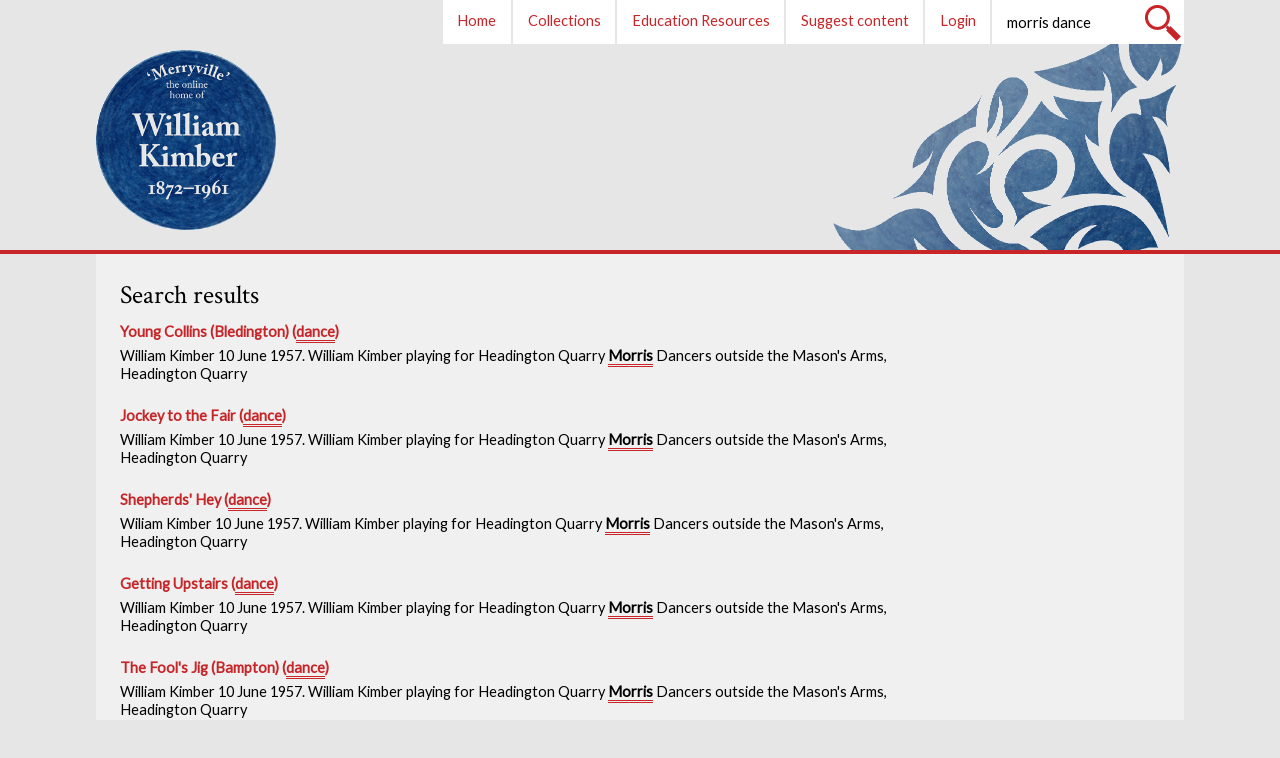

--- FILE ---
content_type: text/html; charset=utf-8
request_url: http://merryville.uk/search-results?q=morris%20dance
body_size: 6505
content:
<!DOCTYPE html>
<html xmlns="http://www.w3.org.1999/xhtml" xml:lang="en-gb">
    <head>
		<link href='http://fonts.googleapis.com/css?family=Crimson+Text' rel='stylesheet' type='text/css' />
		<link href='http://fonts.googleapis.com/css?family=Lato:400,400italic' rel='stylesheet' type='text/css' />
		<link rel="stylesheet" href="http://merryville.uk/templates/backtothequarrybespoketemplate/css/quarry.css" type="text/css" />
        <script type="text/javascript">var JURIbase = "http://merryville.uk/";</script>
        <script type="text/javascript" src="http://merryville.uk/templates/backtothequarrybespoketemplate/js/jquery.js"></script>
        <script type="text/javascript" src="http://merryville.uk/templates/backtothequarrybespoketemplate/js/jquery-ui.js"></script>
        <script type="text/javascript" src="http://merryville.uk/templates/backtothequarrybespoketemplate/js/audiovideo-ui.js"></script>
        <script type="text/javascript" src="http://merryville.uk/templates/backtothequarrybespoketemplate/js/jquery.columnizer.js"></script>
        <script type="text/javascript" src="http://merryville.uk/templates/backtothequarrybespoketemplate/js/Modernizr.js"></script>
        <script type="text/javascript" src="http://merryville.uk/templates/backtothequarrybespoketemplate/js/quarry.js"></script>

          <base href="http://merryville.uk/search-results" />
  <meta http-equiv="content-type" content="text/html; charset=utf-8" />
  <meta name="keywords" content="morris, dance, morris dance" />
  <meta name="robots" content="noindex, nofollow" />
  <meta name="description" content="Assuming morris is required, and dance is required, the following results were found." />
  <meta name="generator" content="Joomla! - Open Source Content Management" />
  <title>Search results</title>
  <link href="/search-results?q=morris%20dance&amp;format=feed&amp;type=rss" rel="alternate" type="application/rss+xml" title="RSS 2.0" />
  <link href="/search-results?q=morris%20dance&amp;format=feed&amp;type=atom" rel="alternate" type="application/atom+xml" title="Atom 1.0" />
  <link rel="stylesheet" href="/media/com_finder/css/finder.css" type="text/css" />
  <script src="/media/system/js/mootools-core.js" type="text/javascript"></script>
  <script src="/media/system/js/core.js" type="text/javascript"></script>
  <script src="/media/system/js/highlighter.js" type="text/javascript"></script>
  <script src="/media/com_finder/js/autocompleter.js" type="text/javascript"></script>
  <script type="text/javascript">

			window.addEvent('domready', function () {
				var start = document.id('highlighter-start');
				var end = document.id('highlighter-end');
				if (!start || !end || !Joomla.Highlighter) {
					return true;
				}
				highlighter = new Joomla.Highlighter({
					startElement: start,
					endElement: end,
					className: 'highlight',
					onlyWords: false,
					tag: 'span'
				}).highlight(["morris","dance","morris dance"]);
				start.dispose();
				end.dispose();
			});
		function keepAlive() {	var myAjax = new Request({method: "get", url: "index.php"}).send();} window.addEvent("domready", function(){ keepAlive.periodical(840000); });
  </script>
  <meta property="og:title" content="Search results" />

        

<div class="custom"  >
	</div>

    </head>
    <body>
        <h1><a href="/"><span>Back to the Quarry</span><img src="/images/logos/plaque-blue-4.png" alt="Back to the Quarry badge logo" /></a></h1>
        <div class="scrollDelay delay1">
            <img class="banner" src="/images/logos/header-image_large_transparency.png" alt="Back to the Quarry banner" />            
        </div>
        <div class="Menu">
            
<ul class="menu">
<li class="item-435"><a href="/" >Home</a></li><li class="item-492 deeper parent"><a href="/collections" >Collections</a><ul><li class="item-495"><a href="/collections/chaundy" >The Chaundy Collection</a></li><li class="item-539"><a href="/collections/full-english-records" >Full English records</a></li><li class="item-556"><a href="/collections/the-loveless-recordings" >The Loveless recordings</a></li></ul></li><li class="item-545"><a href="/education-resources" >Education Resources</a></li><li class="item-606"><a href="/suggest-content" >Suggest content</a></li></ul>

            <ul class="Login FakeMenu">
                <li><a href="#">Login</a>
                    <ul class="LoginPanel"><li>
<form action="/search-results" method="post" id="login-form" >
    <p>
        <input id="modlgn-username" type="text" name="username" class="inputbox" placeholder="User Name" /><!--
        --><input id="modlgn-passwd" type="password" name="password" class="inputbox" placeholder="Password"  /><!--
        --><input type="submit" name="Submit" class="button" value="Log in" />
    </p>
        <p id="form-login-remember">
        <label for="modlgn-remember">Remember Me</label>
        <input id="modlgn-remember" type="checkbox" name="remember" class="inputbox" value="yes"/>
	    <a href="/registration">Click here to register</a>
    </p>
        <input type="hidden" name="option" value="com_users" />
    <input type="hidden" name="task" value="user.login" />
    <input type="hidden" name="return" value="aW5kZXgucGhwP0l0ZW1pZD01MDY=" />
    <input type="hidden" name="cae33ce47ae0a4bdc1dc2c6669486d56" value="1" /></form>
</li></ul>
                </li>
            </ul><div class="Search FakeMenu">
                
<script type="text/javascript">
//<![CDATA[
    window.addEvent('domready', function() {
    /*    var value;

        // Set the input value if not already set.
        if (!document.id('mod-finder-searchword').getProperty('value')) {
            document.id('mod-finder-searchword').setProperty('value', 'Search...');
        }

        // Get the current value.
        value = document.id('mod-finder-searchword').getProperty('value');

        // If the current value equals the default value, clear it.
        document.id('mod-finder-searchword').addEvent('focus', function() {
            if (this.getProperty('value') == 'Search...') {
                this.setProperty('value', '');
            }
        });

        // If the current value is empty, set the previous value.
        document.id('mod-finder-searchword').addEvent('blur', function() {
            if (!this.getProperty('value')) {
                this.setProperty('value', value);
            }
        }); */

        document.id('mod-finder-searchform').addEvent('submit', function(e){
            e = new Event(e);
            e.stop();

            // Disable select boxes with no value selected.
            if (document.id('mod-finder-advanced') != null) {
                document.id('mod-finder-advanced').getElements('select').each(function(s){
                    if (!s.getProperty('value')) {
                        s.setProperty('disabled', 'disabled');
                    }
                });
            }

            document.id('mod-finder-searchform').submit();
        });

        /*
         * This segment of code sets up the autocompleter.
         */
                                var url = '/search-results?task=suggestions.display&format=json&tmpl=component';
            var ModCompleter = new Autocompleter.Request.JSON(document.id('mod-finder-searchword'), url, {'postVar': 'q'});
            });
//]]>
</script>
<form id="mod-finder-searchform" action="/search-results?q=morris%20dance" method="get">
    <div class="finder">
        <input type="text" name="q" id="mod-finder-searchword" class="inputbox" placeholder="Search..." size="25" value="morris dance" />        <input type="submit" value="" class="finder-submit" />
                    </div>
</form>

            </div>
        </div>
        <div class="MainWrapper">
        	<div class="Main">
            	<div class="SideBar">
                	
            	</div>
            	
<div class="finder">
<h2>
			Search results	</h2>

	<div id="search-results">
			<br id="highlighter-start" />
	<dl class="search-results">
		<dt class="result-title">
	<a href="/young-collins-bledington-dance">Young Collins (Bledington) (dance)</a>
</dt>
<dd class="result-text">
	William Kimber
10 June 1957. William Kimber playing for Headington Quarry Morris Dancers outside the Mason's Arms, Headington Quarry</dd>
<dt class="result-title">
	<a href="/jockey-to-the-fair-dance">Jockey to the Fair (dance)</a>
</dt>
<dd class="result-text">
	William Kimber
10 June 1957. William Kimber playing for Headington Quarry Morris Dancers outside the Mason's Arms, Headington Quarry</dd>
<dt class="result-title">
	<a href="/shepherds-hey-dance">Shepherds' Hey (dance)</a>
</dt>
<dd class="result-text">
	Wiliam Kimber
10 June 1957. William Kimber playing for Headington Quarry Morris Dancers outside the Mason's Arms, Headington Quarry</dd>
<dt class="result-title">
	<a href="/getting-upstairs-dance">Getting Upstairs (dance)</a>
</dt>
<dd class="result-text">
	William Kimber
10 June 1957. William Kimber playing for Headington Quarry Morris Dancers outside the Mason's Arms, Headington Quarry</dd>
<dt class="result-title">
	<a href="/the-fool-s-jig-bampton-dance">The Fool's Jig (Bampton) (dance)</a>
</dt>
<dd class="result-text">
	William Kimber
10 June 1957. William Kimber playing for Headington Quarry Morris Dancers outside the Mason's Arms, Headington Quarry</dd>
<dt class="result-title">
	<a href="/brighton-camp-eynsham">Brighton Camp (Eynsham) (dance)</a>
</dt>
<dd class="result-text">
	William Kimber
10 June 1957. William Kimber playing for Headington Quarry Morris Dancers outside the Mason's Arms, Headington Quarry</dd>
<dt class="result-title">
	<a href="/extract-by-maud-karpeles-from-letter">Bonny Green Garters (notation)</a>
</dt>
<dd class="result-text">
	Bonny Green Garters (Morris Dance) - 2</dd>
<dt class="result-title">
	<a href="/extract-by-maud-karpeles-from-letter">Letter from Maud Karpeles to Tony Wales</a>
</dt>
<dd class="result-text">
	Letter from [Maud Karpeles] to Tony Wales (1 Nov 1974) re Wales' retirement from EFDSS, his continued editorship of 'English Dance and Song' and the submission by Karpeles of a letter to the editor to be published in 'English Dance and Song'. Includes...</dd>
<dt class="result-title">
	<a href="/extract-by-maud-karpeles-from-letter">The 29th of May </a>
</dt>
<dd class="result-text">
	The 29th May [The twenty-ninth of May] / Bonny Green Garters Morris Dance</dd>
<dt class="result-title">
	<a href="/laudnum-bunches">Laudnum Bunches (dance)</a>
</dt>
<dd class="result-text">
	William Kimber
10 June 1957. William Kimber playing for Headington Quarry Morris Dancers outside the Mason's Arms, Headington Quarry</dd>
<dt class="result-title">
	<a href="/bonny-green-garters-dance">Bonny Green Garters (dance)</a>
</dt>
<dd class="result-text">
	William Kimber
10 June 1957. William Kimber playing for Headington Quarry Morris Dancers outside the Mason's Arms, Headington Quarry</dd>
<dt class="result-title">
	<a href="/extract-by-maud-karpeles-from-letter">Getting Up Stairs</a>
</dt>
<dd class="result-text">
	Getting Up Stairs (Morris Dance)</dd>
<dt class="result-title">
	<a href="/extract-by-maud-karpeles-from-letter">Haste to The Wedding</a>
</dt>
<dd class="result-text">
	Haste to The Wedding (Morris Dance)</dd>
<dt class="result-title">
	<a href="/extract-by-maud-karpeles-from-letter">Bonny Green Garters (lyrics)</a>
</dt>
<dd class="result-text">
	Bonny Green Garters (Morris Dance)</dd>
<dt class="result-title">
	<a href="/extract-by-maud-karpeles-from-letter">Double Set Back Morris Dance</a>
</dt>
<dd class="result-text">
	Double Set Back Morris Dance</dd>
<dt class="result-title">
	<a href="/extract-by-maud-karpeles-from-letter">How D'Ye Do? Morris Dance</a>
</dt>
<dd class="result-text">
	How D'Ye Do? Morris Dance</dd>
<dt class="result-title">
	<a href="/extract-by-maud-karpeles-from-letter">The Willow Tree</a>
</dt>
<dd class="result-text">
	The Willow Tree (Morris Dance)</dd>
<dt class="result-title">
	<a href="/extract-by-maud-karpeles-from-letter">Trunkles</a>
</dt>
<dd class="result-text">
	Trunkles (Morris Dance)</dd>
<dt class="result-title">
	<a href="/extract-by-maud-karpeles-from-letter">The First of May</a>
</dt>
<dd class="result-text">
	The First of May (Morris Dance)</dd>
<dt class="result-title">
	<a href="/extract-by-maud-karpeles-from-letter">Jockie To the Fair pt 2</a>
</dt>
<dd class="result-text">
	Jockie To the Fair pt 2</dd>
<dt class="result-title">
	<a href="/extract-by-maud-karpeles-from-letter">Letter from William Kimber to Maud Karpeles 27-1-38</a>
</dt>
<dd class="result-text">
	Letter from William Kimber to Maud Karpeles (27 Jan 1938) re memories of meeting Cecil Sharp, Kimber's role as the sole source for Sharp's notation and insistance that Sharp's notation of the Headington tunes and dances is correct and is traditional.</dd>
<dt class="result-title">
	<a href="/extract-by-maud-karpeles-from-letter">Letter from William Kimber to Maud Karpeles 30-10-33</a>
</dt>
<dd class="result-text">
	Letter from William Kimber to Maud Karpeles (30 Oct 1933) re lack of contact from EFDS [EFDSS] following his visit to London on 6 Dec 1932 and concerns for the end of his Morris dancing career.</dd>
<dt class="result-title">
	<a href="/extract-by-maud-karpeles-from-letter">Laudnum Bunches</a>
</dt>
<dd class="result-text">
	Laudnum Bunches</dd>
<dt class="result-title">
	<a href="/extract-by-maud-karpeles-from-letter">The Triumph (Step and Fetch Her)</a>
</dt>
<dd class="result-text">
	The Triumph (Step and Fetch Her)</dd>
<dt class="result-title">
	<a href="/extract-by-maud-karpeles-from-letter">Letter from Maud Karpeles to William Kimber 29-1-38</a>
</dt>
<dd class="result-text">
	Letter from [Maud Karpeles] to William Kimber (29 Jan 1938) re assurance that Kimber's insistance on the correctness of [Cecil Sharp's notation of] the Headington tunes and dances will be noted and kept for future reference.</dd>
<dt class="result-title">
	<a href="/extract-by-maud-karpeles-from-letter">Letter from Maud Karpeles to Kenworthy Schofield</a>
</dt>
<dd class="result-text">
	Letter from [Maud Karpeles] to Kenworthy Schofield (23 July 1938) re discussion relating to dances of Headington Morris and decision not to attend [EFDSS] staff conference.</dd>
<dt class="result-title">
	<a href="/extract-by-maud-karpeles-from-letter">Newspaper Cutting</a>
</dt>
<dd class="result-text">
	Here follows a newspaper cutting from Jackson's Oxford Journal, Saturday March 18th 1899.</dd>
<dt class="result-title">
	<a href="/extract-by-maud-karpeles-from-letter">Letter from William Kimber to Maud Karpeles 14-6-29</a>
</dt>
<dd class="result-text">
	Letter from William Kimber to Maud Karpeles (14 Jun 1929) re acceptance of invitation to attend [the laying of the foundation stone at Cecil Sharp House] and Kimber's work as a bricklayer.</dd>
<dt class="result-title">
	<a href="/extract-by-maud-karpeles-from-letter">Double Lead Through</a>
</dt>
<dd class="result-text">
	Double Lead Through</dd>
<dt class="result-title">
	<a href="/extract-by-maud-karpeles-from-letter">Letter from William Kimber to Maud Karpeles 26-8-31</a>
</dt>
<dd class="result-text">
	Letter from William Kimber to Maud Karpeles (26 Aug 1931) re the death of Kimber's parents, Kimber's father's contribution to Cecil Sharp's work and opinions of Mary Neal.</dd>
<dt class="result-title">
	<a href="/extract-by-maud-karpeles-from-letter">The Old Woman Tossed up in a Blanket</a>
</dt>
<dd class="result-text">
	The Old Woman Tossed up in a Blanket</dd>
<dt class="result-title">
	<a href="/extract-by-maud-karpeles-from-letter">Hunting The Squirrel</a>
</dt>
<dd class="result-text">
	Hunting The Squirrel</dd>
<dt class="result-title">
	<a href="/extract-by-maud-karpeles-from-letter">Jockie To the Fair pt 1</a>
</dt>
<dd class="result-text">
	Jockie To the Fair pt 1</dd>
<dt class="result-title">
	<a href="/extract-by-maud-karpeles-from-letter">Letter from William Kimber to Maud Karpeles 22-11-28</a>
</dt>
<dd class="result-text">
	Letter from William Kimber to Maud Karpeles (22 Nov 1928) re being unable to find the letters that Karpeles had asked for.</dd>
<dt class="result-title">
	<a href="/extract-by-maud-karpeles-from-letter">Expression in Dance by Mark E Perugini</a>
</dt>
<dd class="result-text">
	'Expression in Dance' by Mark E Perugini. From 'The Dancing Times', February 1920.</dd>
<dt class="result-title">
	<a href="/extract-by-maud-karpeles-from-letter">Letter from William Kimber to Maud Karpeles 24-4-32</a>
</dt>
<dd class="result-text">
	Letter from William Kimber to Maud Karpeles (24 Apr 1932) re hearing [Cecil Sharp's] tunes on the radio, the arrangement and attribution of songs and memories of playing and dancing for Cecil Sharp.</dd>
<dt class="result-title">
	<a href="/the-importance-of-capers">The importance of capers</a>
</dt>
<dd class="result-text">
	Loveless on the importance of sustaining capers in a morris jig</dd>
<dt class="result-title">
	<a href="/extract-by-maud-karpeles-from-letter">Miss Neal's Notes & Experiences [on Morris Dancing]</a>
</dt>
<dd class="result-text">
	Miss Neal's Notes &amp; Experiences [on Morris Dancing]</dd>
<dt class="result-title">
	<a href="/extract-by-maud-karpeles-from-letter">Jockie To the Fair - Morris Jig</a>
</dt>
<dd class="result-text">
	Jockie To the Fair - Morris Jig</dd>
<dt class="result-title">
	<a href="/extract-by-maud-karpeles-from-letter">Newspaper Cutting 1899, Morris Dancers</a>
</dt>
<dd class="result-text">
	Newspaper cutting, [1899]. "Morris Dancing at the Oxford Corn Exchange : an interesting and novel exhibition."</dd>
<dt class="result-title">
	<a href="/extract-by-maud-karpeles-from-letter">Constant Billy</a>
</dt>
<dd class="result-text">
	Constant Billy</dd>
<dt class="result-title">
	<a href="/extract-by-maud-karpeles-from-letter">Extracts from William Kimber's Letters</a>
</dt>
<dd class="result-text">
	Extracts from William Kimber's Letters</dd>
<dt class="result-title">
	<a href="/extract-by-maud-karpeles-from-letter">Shepherd's Hey Morris Jig</a>
</dt>
<dd class="result-text">
	Shepherd's Hey Morris Jig</dd>
<dt class="result-title">
	<a href="/extract-by-maud-karpeles-from-letter">Morris Reel No. 1</a>
</dt>
<dd class="result-text">
	Morris Reel No. 1</dd>
<dt class="result-title">
	<a href="/extract-by-maud-karpeles-from-letter">Morris Reel No. 2</a>
</dt>
<dd class="result-text">
	Morris Reel No. 2</dd>
<dt class="result-title">
	<a href="/extract-by-maud-karpeles-from-letter">Further Notes on Headington Quarry Morris Dancers</a>
</dt>
<dd class="result-text">
	Further Notes on Headington Quarry Morris Dancers</dd>
<dt class="result-title">
	<a href="/extract-by-maud-karpeles-from-letter">Headington Morris</a>
</dt>
<dd class="result-text">
	Headington Morris</dd>
<dt class="result-title">
	<a href="/extract-by-maud-karpeles-from-letter">Horton Cum Studley, Oxon. Morris</a>
</dt>
<dd class="result-text">
	Horton Cum Studley, Oxon. Morris</dd>
<dt class="result-title">
	<a href="/extract-by-maud-karpeles-from-letter">Morris Off</a>
</dt>
<dd class="result-text">
	Morris Off</dd>
<dt class="result-title">
	<a href="/extract-by-maud-karpeles-from-letter">Country Gardens</a>
</dt>
<dd class="result-text">
	Country Gardens</dd>
<dt class="result-title">
	<a href="/extract-by-maud-karpeles-from-letter">Blue Eyed Stranger</a>
</dt>
<dd class="result-text">
	Blue Eyed Stranger</dd>
<dt class="result-title">
	<a href="/extract-by-maud-karpeles-from-letter">Letter from Maud Karpeles to William Kimber 3-6-39</a>
</dt>
<dd class="result-text">
	Letter from [Maud Karpeles] to William Kimber (3 Jun 1939) re Karpeles' work preserving Cecil Sharp's legacy and thanks for Kimber's loyalty to Sharp.</dd>
<dt class="result-title">
	<a href="/collections">Collections</a>
</dt>
<dd class="result-text">
	Back to the Quarry brings together several important collections, in some cases making them available for the first time. As you browse through the collections you have the opportunity to comment on them and to add your own memories or thoughts.
We're...</dd>
<dt class="result-title">
	<a href="/extract-by-maud-karpeles-from-letter">Letter from Maud Karpeles to William Kimber 22-1-38</a>
</dt>
<dd class="result-text">
	Letter from [Maud Karpeles] to William Kimber (22 Jan 1938) re enjoyment of seeing Kimber recently and suggestion that Kimber write down his memories of Cecil Sharp's collecting.</dd>
<dt class="result-title">
	<a href="/extract-by-maud-karpeles-from-letter">Old Mother Oxford</a>
</dt>
<dd class="result-text">
	Old Mother Oxford</dd>
<dt class="result-title">
	<a href="/extract-by-maud-karpeles-from-letter">Rodney</a>
</dt>
<dd class="result-text">
	Rodney</dd>
<dt class="result-title">
	<a href="/the-chaundy-collection">The Chaundy Collection</a>
</dt>
<dd class="result-text">
	In 1956 Theo Chaundy (a mathematics don at Christ Church and a morris dancer with the Oxford University Morris Men) bought a tape recorder and invited William Kimber to his home to talk about morris dancing, along with his fellow dancers Jim Phillips...</dd>
<dt class="result-title">
	<a href="/extract-by-maud-karpeles-from-letter">Bean Setting</a>
</dt>
<dd class="result-text">
	Bean Setting</dd>
<dt class="result-title">
	<a href="/extract-by-maud-karpeles-from-letter">Bacca Pipes</a>
</dt>
<dd class="result-text">
	Bacca Pipes</dd>
<dt class="result-title">
	<a href="/component/content/article/88-front-page/111-back-to-the-quarry-project">'Back to the Quarry'</a>
</dt>
<dd class="result-text">
	This website was created as part of the 'Back to the Quarry' project (BTTQ), by Folk Arts Oxford, funded by the Heritage Lottery Fund.
The aim of BTTQ was to explore the musical history of William Kimber and his family, and share the story with the...</dd>
<dt class="result-title">
	<a href="/extract-by-maud-karpeles-from-letter">Green Sleeves / Bacca Pipes Jig</a>
</dt>
<dd class="result-text">
	Green Sleeves / Bacca Pipes Jig</dd>
<dt class="result-title">
	<a href="/extract-by-maud-karpeles-from-letter">6 Handed Reel</a>
</dt>
<dd class="result-text">
	6 Hand Reel [six hand reel]</dd>
<dt class="result-title">
	<a href="/bttq-education-workshops">BTTQ Education workshops</a>
</dt>
<dd class="result-text">
	As part of the 'Back to the Quarry' project, we carried out some workshops at two primary schools in the Headington area: Wood Farm Primary School (situated a couple of minutes walk from the house which Kimber was born in) and Windmill Primary School...</dd>
<dt class="result-title">
	<a href="/extract-by-maud-karpeles-from-letter">Shepherd's Hey</a>
</dt>
<dd class="result-text">
	Shepherd's Hey</dd>
	</dl>
	<br id="highlighter-end" />

	</div>
</div>

            	<p style="clear: both; position: relative; height: 0; padding: 0; margin: 0;">&nbsp;</p>
            	<div class="LowerMain">
	            	
<div class="TagCloud">
	<h3>Search with tags...</h3>
    <a href="/search-results?q=Getting%20Upstairs" class="weight3">Getting Upstairs</a> <span style="font-size: 0.8em">&bullet;</span> <a href="/search-results?q=morris%20dance" class="weight3">morris dance</a> <span style="font-size: 0.8em">&bullet;</span> <a href="/search-results?q=Cecil%20Sharp%20House" class="weight3">Cecil Sharp House</a> <span style="font-size: 0.8em">&bullet;</span> <a href="/search-results?nbsp;Cecil=" class="weight4">&nbsp;Cecil</a> <span style="font-size: 0.8em">&bullet;</span> <a href="/search-results?q=Kimber" class="weight4">Kimber</a> <span style="font-size: 0.8em">&bullet;</span> <a href="/search-results?q=concertina" class="weight4">concertina</a> <span style="font-size: 0.8em">&bullet;</span> <a href="/search-results?q=jig" class="weight5">jig</a> <span style="font-size: 0.8em">&bullet;</span> <a href="/search-results?q=Sharp-Neal%20dispute" class="weight5">Sharp-Neal dispute</a> <span style="font-size: 0.8em">&bullet;</span> <a href="/search-results?q=Headington%20Quarry" class="weight6">Headington Quarry</a> <span style="font-size: 0.8em">&bullet;</span> <a href="/search-results?q=Douglas%20Kennedy" class="weight6">Douglas Kennedy</a> <span style="font-size: 0.8em">&bullet;</span> <a href="/search-results?nbsp;=" class="weight8">&nbsp;</a> <span style="font-size: 0.8em">&bullet;</span> <a href="/search-results?q=Jig" class="weight8">Jig</a> <span style="font-size: 0.8em">&bullet;</span> <a href="/search-results?q=songs" class="weight10">songs</a> <span style="font-size: 0.8em">&bullet;</span> <a href="/search-results?q=Mary%20Neal" class="weight10">Mary Neal</a> <span style="font-size: 0.8em">&bullet;</span> <a href="/search-results?q=Headington%20Quarry%20Morris%20Dancers" class="weight10">Headington Quarry Morris Dancers</a> <span style="font-size: 0.8em">&bullet;</span> <a href="/search-results?q=letter" class="weight10">letter</a> <span style="font-size: 0.8em">&bullet;</span> <a href="/search-results?q=Maud%20Karpeles" class="weight10">Maud Karpeles</a> <span style="font-size: 0.8em">&bullet;</span> <a href="/search-results?q=Sharp" class="weight10">Sharp</a> <span style="font-size: 0.8em">&bullet;</span> <a href="/search-results?q=Morris%20Dance" class="weight10">Morris Dance</a> <span style="font-size: 0.8em">&bullet;</span> <a href="/search-results?q=Cecil%20Sharp" class="weight10">Cecil Sharp</a> <span style="font-size: 0.8em">&bullet;</span> <a href="/search-results?q=William%20Kimber" class="weight10">William Kimber</a> <span style="font-size: 0.8em">&bullet;</span> <a href="/search-results?q=tunes" class="weight10">tunes</a> <span style="font-size: 0.8em">&bullet;</span> <a href="/search-results?q=dance" class="weight10">dance</a> <span style="font-size: 0.8em">&bullet;</span> <a href="/search-results?q=Loveless" class="weight10">Loveless</a> <span style="font-size: 0.8em">&bullet;</span> <a href="/search-results?q=correspondence" class="weight10">correspondence</a> <span style="font-size: 0.8em">&bullet;</span> <a href="/search-results?nbsp;Morris=" class="weight10">&nbsp;Morris</a> <span style="font-size: 0.8em">&bullet;</span> <a href="/search-results?q=Dance" class="weight10">Dance</a> <span style="font-size: 0.8em">&bullet;</span> <a href="/search-results?q=Dance&amp;nbsp;=&amp;nbsp;Cecil=" class="weight10">Dance&nbsp;&nbsp;Cecil</a> <span style="font-size: 0.8em">&bullet;</span> <a href="/search-results?q=Morris" class="weight10">Morris</a> <span style="font-size: 0.8em">&bullet;</span> <a href="/search-results?q=Concertina" class="weight8">Concertina</a> <span style="font-size: 0.8em">&bullet;</span> <a href="/search-results?q=Headington" class="weight7">Headington</a> <span style="font-size: 0.8em">&bullet;</span> <a href="/search-results?q=Esperance" class="weight6">Esperance</a> <span style="font-size: 0.8em">&bullet;</span> <a href="/search-results?q=EFDSS" class="weight6">EFDSS</a> <span style="font-size: 0.8em">&bullet;</span> <a href="/search-results?q=William%20Kimber%20Sr" class="weight5">William Kimber Sr</a> <span style="font-size: 0.8em">&bullet;</span> <a href="/search-results?q=tunes&amp;nbsp;=" class="weight5">tunes&nbsp;</a> <span style="font-size: 0.8em">&bullet;</span> <a href="/search-results?q=morris" class="weight4">morris</a> <span style="font-size: 0.8em">&bullet;</span> <a href="/search-results?q=Clive%20Carey" class="weight4">Clive Carey</a> <span style="font-size: 0.8em">&bullet;</span> <a href="/search-results?q=Jockey%20to%20the%20Fair" class="weight3">Jockey to the Fair</a> <span style="font-size: 0.8em">&bullet;</span> <a href="/search-results?q=1899" class="weight3">1899</a> <span style="font-size: 0.8em">&bullet;</span> <a href="/search-results?q=Jones's%20Ale" class="weight3">Jones's Ale</a>   
</div>

	        	</div>
        	</div>
        </div>
        <div class="Footer">
            <a class="FAOLogo" target="_blank" href="http://www.folk-arts-oxford.co.uk/">&nbsp;</a>
            <a class="RBDMDLogo" target="_blank" href="http://www.richardbutterworth.co.uk/">Site implemented by<br />
                Richard Butterworth Digital Media Design</a>
            <a class="EBLogo" target="_blank" href="http://www.emilyblandford.com/">Site designed by<br />
                Emily Blandford</a>
            
<ul class="menu">
<li class="item-595"><a href="/takedown-policy" >Takedown policy</a></li><li class="item-596"><a href="/cookies" >Cookies</a></li></ul>

        </div>
        <div class="Footer2">
			<p class="cc"><a class="cc"  target="_blank" rel="license" href="http://creativecommons.org/licenses/by-nc-sa/4.0/"><img alt="Creative Commons License" style="border-width:0" src="https://i.creativecommons.org/l/by-nc-sa/4.0/88x31.png" /></a><br />This work is licensed under a <a rel="license" href="http://creativecommons.org/licenses/by-nc-sa/4.0/">Creative Commons Attribution-NonCommercial-ShareAlike 4.0 International License</a>.</p>
            <a class="HLFLogo"  target="_blank" href="http://www.hlf.org.uk/">&nbsp;</a>        	
        </div>
    </body>
</html>


--- FILE ---
content_type: text/css
request_url: http://merryville.uk/templates/backtothequarrybespoketemplate/css/quarry.css
body_size: 4680
content:
/* CSS reset. See http://developer.yahoo.com/yui/reset/ */

html,body,div,dl,dt,dd,ul,ol,li,h1,h2,h3,h4,h5,h6,pre,form,fieldset,input,textarea,p,blockquote,th,td
{ margin:0; padding:0; }
table
{ border-collapse:collapse; border-spacing:0; }
fieldset,img
{ border:0; }
address,caption,cite,code,dfn,em,strong,th,var
{ font-style:normal; font-weight:normal; }
ol,ul
{ list-style:none; }
caption,th
{ text-align:left; }
h1,h2,h3,h4,h5,h6
{ font-size:100%; font-weight:normal; }
q:before,q:after
{ content:''; }
abbr,acronym
{ border:0; }
html
{
    position: relative;
    width: 100%;
    height: 100%;
}

body
{
    position: relative;
    font-size: 76%;
    line-height: 1.3;
    font-family: 'Lato', sans-serif;
    width: 100%;
    height: 100%;
    background-color: #e6e6e6;
}
a
{
    font-weight: bold;
    color: #c72528;
    text-decoration: none;
}
a:hover
{
    text-decoration: underline;
}
a.GUI:hover
{
    text-decoration: none;    
}
p
{
    margin-bottom: 12px;
}
em
{
	font-style: italic;
}
strong
{
	font-weight: bold;
}
div.twoCols
{
/*    -webkit-column-count: 2;
    -moz-column-count: 2;
    column-count: 2;
    -webkit-column-gap: 12px;
    -moz-column-gap: 12px;
    column-gap: 12px; */
}
h1, h2, h3, div.registration fieldset>legend
{
	font-family: 'Crimson Text', serif;
    color: #c72528;
    padding-bottom: 1ex;   
}
h1>a, h2>a, h3>a
{
	font-weight: normal;
}
h1
{
    position: absolute;
    left: 7.5%;
    top: 50px;
    z-index: 5;
    width: 180px;
    height: 180px;
}
div.registration fieldset>legend
{
	font-size: 1.5em;
}
h1>a>span
{
    display: none;
}
h1>a>img
{
    width: 100%;
    height: 100%;
}
h2
{
	color: black;
    font-size: 1.8em;
}
h3
{
    font-size: 1.6em;
}
div.Menu
{
    position: absolute;
    right: 7.5%;
    color: black;
}
div.Menu a
{
    font-weight: normal;
}
div.Menu>ul
{
    display: inline;
    display: inline-block;    
}
div.Menu>ul.menu>li,
div.Menu>ul.Login>li,
div.Menu div.Search
{
	color: #c72528;
    display: inline;
    display: inline-block;
    font-size: 1.2em;
    height: 20px;
    padding-left: 1em;
    padding-right: 1em;
    text-align: center;
    padding-top: 12px;
    padding-bottom: 12px;
    background-color: white;
    margin-left: 2px;
    vertical-align: top;
}
div.Menu ul.FakeMenu
{
    margin-left: -0.4ex;
}

/** Search **/
div.Menu div.Search
{
    padding: 0;
    height: 44px;
}
div.Menu div.Search div.finder
{
}
div.Menu div.Search input.finder-submit
{
	display: block;
	position: absolute;
	top: 0;
	right: 0;
	width: 44px;
	height: 44px;
	cursor: pointer;
    background-repeat: no-repeat;
    background-position: top right;
    background-image: url(../uiimages/search.png);
    border: none;
    background-color: white;
}
div.Menu div.Search input#mod-finder-searchword
{
    font-family: 'Lato', sans-serif;
    height: 44px;
    font-size: 1em;
    margin: 0;
    border: 0;
    padding-left: 1em;
    padding-right: 46px;
    width: 9em;
    background-color: transparent;
}
ul.autocompleter-choices
{
    position: absolute;
    top: 100% !important;
    left: 2px !important;
    right: 0 !important;
    width: auto !important;
    border: 0 !important;
    background-color: #113064 !important;

}
ul.autocompleter-choices>li
{
    background-color: #113064 !important;
    color: white !important;
    display: block;
    text-align: right;
    font-family: 'Lato', sans-serif;
    font-size: 1.4em !important;
}
ul.autocompleter-choices>li:hover
{
    background-color: #113064 !important;
    font-weight: bold !important;
}

span.autocompleter-queried,
span.autocompleter-queried:hover
{
    color: white !important;
    font-weight: inherit !important;
}
span.autocompleter-queried:hover
{
    font-weight: inherit !important;    
}
ul.autocompleter-choices>li:hover,
ul.autocompleter-choices>li.autocompleter-selected
{
    background-color: #113064 !important;
    color: white !important;
    font-weight: inherit !important;
}

::-webkit-input-placeholder { color: #c72528; font-family: 'Lato', sans-serif; }
::-moz-placeholder { color: #c72528; font-family: 'Lato', sans-serif; }
:-ms-input-placeholder { color: #c72528; font-family: 'Lato', sans-serif; }
input:-moz-placeholder { color: #c72528; font-family: 'Lato', sans-serif; }

div.Menu a
{
    color: inherit;
}
div.Menu>ul.menu>li.active
{
    background-color: #c72528;
}
div.Menu>ul.menu>li.active>a
{
	font-size: 1.1em;
    color: white;
    font-family: 'Crimson text', serif;
}
div.Menu>ul.menu>li:hover,
div.Menu>ul.Login>li.hover,
div.Menu>ul.Login>li:hover,
div.Menu>ul.menu>li>ul,
div.Menu>ul.Login>li>ul
{
    background-color: #113064;
    color: white;
}

div.Menu a:hover
{
    text-decoration: none;
}
div.Menu>ul>li>ul
{
    display: none;
    position: absolute;
    top: 100%;
    left: 2px;
    right: 0;
    padding: 12px;
}
div.Menu>ul>li>ul>li
{
    display: inline;
    display: inline-block;
    width: 50%;
    height: 20px;
    text-align: left;
}
div.Menu>ul>li>ul>li:hover
{
    font-weight: bold;
}

div.Menu>ul>li>ul>li>a
{
    display: inline;
    display: inline-block;
    width: 96%;
    padding-left: 4%;
}

/** Side bar menus **/

div.SideBar h3
{
    color: white;
    background-color: #c72528;
    padding: 6px;
    margin-bottom: 4px;
    font-size: 1.2em;
}
div.SideBar ul.menu
{
    position: relative;  
    font-size: 0.8em;
    padding-bottom: 24px; 
}
div.SideBar ul.menu>li
{
    background-color: #e17a7e;
    margin-bottom: 4px;
    width: 94%;
    padding-left: 3%;
    padding-right: 3%;
    padding-top: 6px;
    padding-bottom: 6px;
    color: white;
}
div.SideBar ul.menu>li:hover
{
    background-color: #113064;
    color: white;
}
div.SideBar ul.menu a
{
    color: inherit;
    font-weight: normal;
}
div.SideBar ul.menu a:hover
{
    text-decoration: none;
}
div.SideBar ul.menu li.active
{
    background-color: #c72528;
}
div.SideBar ul.menu li.active>a
{
    color: white;
}

/** Log in **/

div.Menu>ul.Login>li>ul
{
    height: auto;
}
div.Menu>ul.Login>li>ul>li:hover
{
    font-weight: normal;
}

div.Menu>ul.Login>li>ul>li
{
    width: 100%;
    height: auto;
}
form#login-form p,
form#login-form div
{
    text-align: right;
    font-size: 0.8em;
}
form#login-form p#form-login-remember
{
    margin-top: 1ex;
}
div.Menu>ul.Login>li>ul>li input
{
    width: 30.3%;
    margin-left: 0.5%;
    margin-right: 0.5%;
    padding-right: 1%;
    padding-left: 1%;
    padding-top: 6px;
    padding-bottom: 6px;
    border: 0;
    font-size: inherit;
    font-family: 'Lato', sans-serif;
}

div.Menu>ul.Login>li>ul>li input[type="submit"]
{
    width: 32.3%;
    background-color: #c72528;
    color: white;
    font-weight: normal;
    cursor: pointer;
}
div.Menu>ul.Login>li>ul>li input[type="checkbox"]
{
    width: auto;
}


div.scrollDelay
{
    position: absolute;
    top: 0;
    right: 7.5%;
    width: 351px;
}
div.scrollDelay>img
{
	width: 100%;
}
div.MainWrapper
{
    position: relative;
    top: 250px;
    border-top: 4px #c72528 solid;	
}
div.Main,
div.Footer,
div.Footer2
{
    position: relative;
    font-size: 1.2em;
    width: 85%;
    margin-left: auto;
    margin-right: auto;
}
div.Main
{
    background-color: #f0f0f0;
}
div.Footer
{
    top: 250px;
    background-color: #c72528;
    padding-top: 12px;
    padding-bottom: 12px;
    margin-bottom: 50px;
}
div.Footer2
{
	top: 200px;
	background-color: white;
	padding-top: 12px;
    padding-bottom: 12px;
    margin-bottom: 50px;
}
div.SingleArticle,
div.category-list,
div.SubmitComment,
div.SubmitCommentComplete
{
    margin: 24px;
    margin-top: 0;
    margin-right: 248px;
}
div.LeadingArticle
{
    font-size: 1.1em;
    margin-right: 248px;
}
div.LeadingArticle p.VimeoHead
{
	font-size: 0.8em;
	text-align: center;
}
div.LeadingArticle p.VimeoHead a
{
	font-weight: normal;
}

div.LeadingArticle h2
{
    padding-top: 24px;
    padding-left: 24px;
}
div.SingleArticle h2,
div.category-list h2,
div.SubmitComment h2,
div.SubmitCommentComplete h2
{
	padding-top: 24px;
}
div.LeadingArticle img
{
    width: 20%;
    float: right;
    margin-left: 2ex;
}
div.LeadingText
{
    margin: 24px;
}

/** Link boxes **/
div.FeaturedLinks
{
	margin-top: 12px;
    clear: both;
    text-align: center;
}
a.FeaturedLink
{
    display: block;
    position: relative;
    width: 19%;
    margin-left: 0.5%;
    margin-right: 0.5%;
    margin-bottom: 8px;
    float: left;
    overflow: hidden;
}
a.FeaturedLink:after
{
    display: block;
    padding-top: 150%;
    content: '';
}
a.FeaturedLink img
{
    display: block;
    position: absolute;
    width: 100%;
    top: 0; left: 0; right: 0; bottom: 0;
}
a.FeaturedLink div
{
    display: block;
    position: absolute;
    width: 100%;
    top: 0; left: 0;
    background-color: #c72528;
    background-color: rgba(199, 37, 40, 0.9);
    color: white;
}
a.FeaturedLink div h3
{
    background-color: #c72528;
    padding-top: 12px;
    color: white;
}
a.FeaturedLink div p.IntroText
{
	position: relative;
	font-weight: normal;
	font-size: 0.9em;
	padding-bottom: 150%;
	overflow: hidden;
}
div.internalLinks
{
    position: absolute;
    top: 6px;
    right: 24px;
    text-align: right;
    font-size: 0.8em;
}
div.internalLinks a
{
    display: inline-block;
    color: white;
    background-color: #113064;
    width: 180px;
    height: 18px;
    padding-right: 22px;
    background-image: url( ../uiimages/drop_arrow.png );
    background-repeat: no-repeat;
    background-position: center right;
    font-weight: normal;
}
div.MediaItem h3 a
{
    display: block;
    position: absolute;
    font-weight: normal;
    font-family: 'Lato', sans-serif;
    top: 0;
    right: 0;
    height: 18px;
    font-size: 0.5em;
    color: white;
    background-color: #113064;
    width: 180px;
    padding-right: 22px;
    text-align: right;
    background-image: url( ../uiimages/return_arrow.png );
    background-repeat: no-repeat;
    background-position: center right;
}
div.MediaItem p.Author
{
	font-size: 0.9em;
	font-style: italic;
	text-align: right;
}
form.EditContent h3>a
{
	top: 24px;
}
p.EditContentTrigger
{
	margin-top: 4px;
	clear: both;
    padding-right: 24px;
}
p.EditContentTrigger.indent
{
	margin-left: 48px;
}

a.EditContentTrigger
{
    display: inline-block;
    position: static;
    background-color: #c72528;
    color: white;
    width: 220px;
    padding: 2px;
    text-align: center;
    font-weight: normal;
    font-size: 0.9em;
}
div.MediaItemListIntroText
{
    padding: 24px;
    padding-bottom: 12px;
    padding-top: 0;
}
div.MediaItem,
div.MediaItemList
{
    position: relative;
    margin-right: 248px;
}
div.Main div.finder
{
    position: relative;
    margin-right: 248px;
    padding: 24px;    
}
div.Main div.finder dl.search-results dt
{
    padding-bottom: 6px;
}
div.Main div.finder dl.search-results dd
{
    margin-bottom: 24px;
}
div.Main div.finder dl.search-results span.highlight
{
    background-color: transparent;
    padding: 0;
    margin: 0;
    border-bottom: 3px double #c72528;
}

li.MediaItemInList
{
    margin-bottom: 0;
    margin-left: 24px;
}
div.MediaItem h2,
div.MediaItemList h2
{
    padding: 24px;
    min-height: 3.5ex;
}
div.MediaItem h3,
li.MediaItemInList h3
{
    position: relative;
    padding: 3px;
    padding-left: 0;
}
div.MediaItem h3
{
    clear: both;
}
li.MediaItemInList h3>a
{
    color: #c72528;
}
div.MediaItemInListText
{
    margin-left: 24px;
    margin-bottom: 0;
}
div.MediaWrapper
{
    margin-left: 24px;
    margin-right: 24px;
    margin-bottom: 24px;
}
div.MediaWrapper.Audio
{
    position: relative;
    width: 204px;
    float: right;
    margin-left: 24px;
    height: 120px;
    z-index: 100;
}
div.MediaItem div.RBDMDAudioVideo.audio,
div.MediaItem video,
li.MediaItemInList div.RBDMDAudioVideo.audio,
li.MediaItemInList video
{
    display: block;
    position: absolute;
    top: 0;
    left: 0;
    width: 100%;
    border: 0;
}
div.MediaItem div.RBDMDAudioVideo.audio,
li.MediaItemInList div.RBDMDAudioVideo.audio
{
    background-color: #909090;
    height: 100%;
}
div.RBDMDAudioVideo.audio div.audioVideoControls
{
    position: absolute;
    top: 0;
    left: 0;
    width: 100%;
    height: 100%;
}
div.RBDMDAudioVideo.audio div.audioVideoControls>input
{
    border: 0;
    position: absolute;
    width: 80px;
    height: 70px;
    top: 12px;
    left: 12px;
    background-repeat: no-repeat;
    background-position: 0 0;
    background-image: url(../uiimages/audio_play_pause_redwhite.png);
    cursor: pointer;
}
div.RBDMDAudioVideo.audio div.audioVideoControls>input.pause
{
    background-position: 0 -70px;
}
div.RBDMDAudioVideo.audio div.audioVideoControls p.textProgress,
div.RBDMDAudioVideo.audio div.audioVideoControls p.gotoNext
{
    position: absolute;
    top: 86px;
    left: 12px;
    right: 12px;
    color: white;
    font-family:  Arial, sans-serif;
    font-size: 0.6em;
}
div.RBDMDAudioVideo.audio div.audioVideoControls p.textProgress
{
    text-align: left;
}
div.RBDMDAudioVideo.audio div.audioVideoControls p.gotoNext
{
    text-align: right;
}
div.RBDMDAudioVideo.audio div.audioVideoControls p.gotoNext>input
{
	vertical-align: top;
}

div.RBDMDAudioVideo.audio div.audioVideoControls div.progressTrack
{
    position: absolute;
    bottom: 12px;
    left: 12px;
    right: 12px;
    height: 6px;
    background-color: black;
}
div.RBDMDAudioVideo.audio div.audioVideoControls div.played
{
    position: absolute;
    top: 0;
    left: 0;
    height: 100%;
    background-color: #c72528;
}
div.RBDMDAudioVideo.audio div.audioVideoControls div.volumeDecal
{
    position: absolute;
    top: 12px;
    right: 24px;
    height: 70px;
    width: 12px;
    background-repeat: no-repeat;
    background-position: 0 0;
    background-image: url(../uiimages/audio_volume_decal_grey.png);
}
div.RBDMDAudioVideo.audio div.audioVideoControls a.dragger
{
    display: block;
    position: absolute;
    top: 0;
    height: 100%;
    width: 12px;
    background-color: white;
}
div.RBDMDAudioVideo.audio div.audioVideoControls div.volumeTrack
{
    position: absolute;
    top: 12px;
    right: 12px;
    height: 70px;
    width: 6px;
    background-color: black;
}
div.RBDMDAudioVideo.audio div.audioVideoControls a.volumeDragger
{
    display: block;
    position: absolute;
    width: 100%;
    left: 0;
    height: 12px;
    background-color: white;
}
li.MediaItemInList
{
    background-color: #e17a7e; 
    margin-bottom: 4px;
    padding-left: 12px;
}
li.MediaItemInList h3>a
{
	font-size: 0.8em;
    color: white;   
    font-family: 'Lato', sans-serif;
    font-weight: normal;
}
div.SideBar
{
    position: absolute;
    width: 198px;
    padding: 24px;
    top: 0;
    right: 0;
}
div.TagCloud
{
    position: relative;
    padding: 3%;
    padding-right: 24px;
    padding-left: 24px;
    padding-top: 12px;
    padding-bottom: 12px;
    text-align: center;
    color: #314074;
}
div.TagCloud h3
{
	font-size: 1.1em;
	text-align: left;
}
div.TagCloud a
{
	font-weight: normal;
    color: #314074;
}
div.TagCloud a.weight1
{
	color: #1e75d2;
    font-size: 0.7em;
}
div.TagCloud a.weight2
{
	color: #1e75d2;
    font-size: 0.75em;
}
div.TagCloud a.weight3
{
    font-size: 0.8em;
}
div.TagCloud a.weight4
{
    font-size: 0.85em;
}
div.TagCloud a.weight5
{
	color: #811220;
	font-family: 'Crimson text', serif;
    font-size: 0.9em;
}
div.TagCloud a.weight6
{
	color: #811220;
	font-family: 'Crimson text', serif;
    font-size: 0.95em;
}
div.TagCloud a.weight7
{
	color: #811220;
	font-family: 'Crimson text', serif;
    font-size: 1.0em;
}
div.TagCloud a.weight8
{
 	color: #c72528;
	font-family: 'Crimson text', serif;
    font-size: 1.05em;
}
div.TagCloud a.weight9
{
 	color: #c72528;
	font-family: 'Crimson text', serif;
    font-size: 1.1em;
}
div.TagCloud a.weight10
{
 	color: #c72528;
	font-family: 'Crimson text', serif;
    font-size: 1.15em;
}

/** Media items **/
    
div.DisplayContent
{
    padding: 24px;
    padding-top: 0;
}

h3#interpretation,
h3#transcription,
h3#tags
{
    padding-left: 48px;
}
div.interpretation,
div.transcription,
div.tags
{
    margin-left: 48px;
    padding-left: 42px;
    padding-top: 12px;
    padding-bottom: 12px;
    border-left: 6px solid #c72528;
}
div.tags a
{
	font-size: 0.9em;
	color: #213363;
    font-weight: normal;
}

h3#comments
{
    margin-top: 24px;
}
div.comment
{
    position: relative;
    padding-bottom: 24px;
    min-height: 32px;
}
div.commentAuthorDate
{
    position: absolute;
    top: 0;
    left: 0;
    width: 90px;
    font-size: 0.65em;
}
div.commentContent
{
    padding-left: 96px;
}
/** Media item edit **/
    
form.EditContent
{
    display: none;
    padding-left: 24px;
}
form.EditContent h3
{
    padding-top: 24px;
}
form.EditContent div.toggle-editor a
{
    color: #333333;
    border: 1px #999999 solid;
    background-color: #f0f0f0;
    font-size: 0.7em;
    font-family: Arial, sans-serif;
    font-weight: normal;
    padding: 2px;
}
form.EditContent input.submit
{
    border: 0;
    color: white;
    font-size: 1.1em;
    text-align: center;
    width: 100%;
    background-color: #113064;
    margin-top: 24px;
    padding-top: 4px;
    margin-bottom: 24px;
    padding-bottom: 4px;
    cursor: pointer;
    
}
p.EditorPrompt
{
	margin-top: 4px;
	margin-bottom: 24px;
	font-size: 0.8em;
}
/** Footer **/

div.Footer,
div.Footer2
{
    text-align: right;
}
p.cc
{
    display: inline-block;
    text-align: left;
    height: 60px;
    width: 300px;
    vertical-align: top;
    margin-top: -12px;
    margin-bottom: -12px;
    color: black;
    font-size: 0.7em;	
}
p.cc a
{
	color: black;
	font-weight: normal;
}
a.RBDMDLogo
{
	font-family: 'Optima', sans-serif;
    display: inline-block;
    height: 32px;
    font-size: 0.55em;
    color: white;
    padding-right: 28px;
    width: 100px;
    text-align: right;
    background-repeat: no-repeat;
    background-position: right center;
    background-image: url(../uiimages/rbdmdlogo.png);
    vertical-align: top;
}
a.FAOLogo
{
    display: inline-block;
    height: 60px;
    width: 60px;
    background-repeat: no-repeat;
    background-position: right center;
    background-image: url(../uiimages/faologo.png);
    vertical-align: top;
    margin-top: -12px;
    margin-bottom: -12px;
}
a.HLFLogo
{
    display: inline-block;
    height: 60px;
    width: 332px;
    background-repeat: no-repeat;
    background-position: right center;
    background-image: url(../uiimages/hlflogo.png);
    vertical-align: top;
    margin-top: -12px;
    margin-bottom: -12px;
}
a.EBLogo
{
	font-family: 'Open Sans', sans-serif;
    display: inline-block;
    height: 32px;
    font-size: 0.55em;
    color: white;
    margin-right: 12px;
    padding-right: 38px;
    width: 90px;
    text-align: right;
    background-repeat: no-repeat;
    background-position: right top;
    background-image: url(../uiimages/eblogo.png);
    vertical-align: top;
}
a.RBDMDLogo:hover,
a.EBLogo:hover,
a.HLFLogo:hover,
a.FAOLogo:hover
{
	text-decoration: none;
}
/** AVPlayer **/
    
div.avVideo
{
/*    float: right; */
}

/** TallisMediaList **/

div.MediaWrapper.TallisMediaList
{
    background-color: white;
    position: relative;
    height: 0;
    overflow: hidden;
    padding-bottom: 56.25%;
    border: 1px #113064 solid;
}
div.MediaWrapper div.TallisMediaViewer
{
    width: 100%;
    position: absolute;
    width: 100%;
    top: 0;
    bottom: 97px;
}
div.MediaWrapper div.TallisMediaViewer.FullSize
{
    bottom: 22px;    
}
div.MediaWrapper div.FELink
{
    position: absolute;
    bottom: 0;
    width: 98%;
    left: 0;
    height: 22px;
    font-size: 0.65em;
    margin-right: 2%;
    text-align: right;
}
img.mediaViewerWaiting
{
    display: block;
    position: absolute;
    width: 32px;
    height: 32px;
    padding-top: -16px;
    padding-left: -16px;
    top: 50%;
    left: 50%;
}
ul.TallisThumbList
{
    position: absolute;
    height: 75px;
    width: 100%;
    left: 0;
    bottom: 22px;  
}
ul.TallisThumbList>li
{
    width: 71px;
    height: 71px;
    padding: 2px;
}
ul.TallisThumbList>li.selected
{
    padding: 0;
    border: 2px #113064 solid;
}

div.pdf
{
	position: relative;
	width: 100%;
	padding-top: 140%;
}
div.pdf>iframe
{
	position: absolute;
	width: 100%;
	height: 100%;
	top: 0;
	left: 0;
}
div.Footer ul.menu
{
	float: left;
	padding-left: 24px;
}
div.Footer ul.menu li
{
	font-size: 0.8em;
	display: inline;
	display: inline-block;
	border-left: 1px white solid;
	padding-left: 1ex;
	padding-right: 1ex;
}
div.Footer ul.menu li:first-child
{
	border-left: 0;
}

div.Footer ul.menu li a
{
	color: white;
	font-family: Arial, sans-serif;
	font-size: inherit;
	font-weight: normal;
}

div.registration
{
	padding-top: 24px;
	display: relative;
	width: 50%;
}
div.registration fieldset
{
	margin-left: 24px;
	margin-top: 0;
	padding: 12px;
	border: 1px solid #e17a7e;
}
div.registration fieldset span.spacer,
div.registration fieldset span.star
{
	color: #e17a7e;
}
div.registration fieldset dt,
div.registration fieldset dd
{
	float: left;
}
div.registration fieldset dt
{
	width: 35%;
	text-align: right;
	font-size: 0.8em;
	padding-right: 1%;
}
div.registration fieldset dd
{
	width: 60%;
}
div.registration fieldset dd input
{
	width: 100%;
	border: 0;
	font-size: 1.1em;
	background-color: white;
	padding: 0.5ex;
	height: 1.1em;
	margin-bottom: 2px;
}
div.registration>form>div
{
	padding-top: 12px;
	padding-left: 24px;	
	text-align: center;
}
div.registration>form p.AgreeWarning
{
	font-size: 0.8em;
	margin-bottom: 1em;
}

div.registration>form>div button,
div.TandC button
{
	width: 100%;
	color: white;
	background-color: #C52728;
	border: 0;
	font-size: 1.1em;
	padding-top: 0.5ex;
	padding-bottom: 0.5ex;
	cursor: pointer;
}
div.registration>form>div button:disabled
{
	background-color: white;
	color: #e17a7e;
	border: 0;
	cursor: default;
}
div.TandC
{
	position: absolute;
	height: 480px;
	width: 42%;
	margin-top: 24px;
	top: 0;
	right: 24px;
	overflow: scroll;
}
div.TandC div.notes
{
	font-style: italic;
	padding-bottom: 3ex;
}
div.Agreement ul,
div.TandC ul,
div.ArticleText ul
{
	padding-bottom: 1ex;
	list-style: disc outside none;
}
div.ArticleText ul>li>ul
{
	list-style: circle outside none;
}
div.TandC ol,
div.Agreement ol
{
	padding-bottom: 1ex;
	list-style: decimal outside none;
}
div.TandC li,
div.Agreement li,
div.ArticleText ul>li
{
	margin-left: 2em;
}
div.Agreement
{
	font-size: 0.8em;
}
button.TandC
{
	margin-bottom: 1em;
}
div.registrationcomplete
{
	margin-left: 24px;
	margin-bottom: 64px;
}
p#form-login-remember>a
{
	float: left;
}

form.SubmitComment
{
	background-color: #c0c0c0;
	padding: 12px;
}
form.SubmitComment input.SubmitCommentText,
form.SubmitComment textarea,
form.SubmitComment input.SubmitCommentSubmit
{
	width: 98%;
	border: 0;
	font-size: 1.3em;
	padding: 1%;
}
form.SubmitComment textarea
{
	height: 18ex;	
	resize: none;
}
form.SubmitComment p.SubmitCommentInstructions
{
	margin-top: 12px;
	margin-bottom: 3px;
}
form.SubmitComment input.SubmitCommentSubmit
{
	background-color: #c52728;
	color: white;
	font-weight: bold;
	cursor: pointer;
	width: 100%;
}
form.SubmitComment span.SubmitCommentLabel
{
	display: inline-block;
	width: 10em;
	margin-right: 1em;
	text-align: right;
	color: #404040;
}
form.SubmitComment div.SubmitCommentFiles
{
	margin-bottom: 12px;
	margin-top: 6px;
}
p.SubmitError
{
	margin: 1em;
	padding: 1em;
	border: 1px red solid;
	color: red;
	font-size: 1.2em;
}


--- FILE ---
content_type: text/javascript
request_url: http://merryville.uk/media/system/js/highlighter.js
body_size: 842
content:
/*
		GNU General Public License version 2 or later; see LICENSE.txt
*/
if("undefined"===typeof Joomla)var Joomla={};
Joomla.Highlighter=new Class({Implements:Options,options:{autoUnhighlight:!0,caseSensitive:!1,startElement:!1,endElement:!1,elements:[],className:"highlight",onlyWords:!0,tag:"span"},initialize:function(a){this.setOptions(a);this.getElements(this.options.startElement,this.options.endElement);this.words=[]},highlight:function(a){a.constructor===String&&(a=[a]);this.options.autoUnhighlight&&this.unhighlight(a);var b=this.options.onlyWords?"\u0008"+b+"\u0008":"("+a.join("\\b|\\b")+")",c=RegExp(b,this.options.caseSensitive?
"":"i");this.options.elements.each(function(a){this.recurse(a,c,this.options.className)},this);return this},unhighlight:function(a){a.constructor===String&&(a=[a]);a.each(function(a){a=this.options.caseSensitive?a:a.toUpperCase();this.words[a]&&(a=$$(this.words[a]),a.setProperty("class",""),a.each(function(a){var b=document.createTextNode(a.getText());a.getParent().replaceChild(b,a)}))},this);return this},recurse:function(a,b,c){if(3===a.nodeType){var d=a.data.match(b);if(d)return b=new Element(this.options.tag),
b.addClass(c),a=a.splitText(d.index),a.splitText(d[0].length),c=a.cloneNode(!0),b.appendChild(c),a.parentNode.replaceChild(b,a),b.setProperty("rel",b.get("text")),a=b.get("text"),this.options.caseSensitive||(a=b.get("text").toUpperCase()),this.words[a]||(this.words[a]=[]),this.words[a].push(b),1}else if(1===a.nodeType&&a.childNodes&&!/(script|style|textarea|iframe)/i.test(a.tagName)&&!(a.tagName===this.options.tag.toUpperCase()&&a.className===c))for(d=0;d<a.childNodes.length;d++)d+=this.recurse(a.childNodes[d],
b,c);return 0},getElements:function(a,b){var c=a.getNext();c.id!=b.id&&(this.options.elements.include(c),this.getElements(c,b))}});

--- FILE ---
content_type: text/javascript
request_url: http://merryville.uk/templates/backtothequarrybespoketemplate/js/audiovideo-ui.js
body_size: 2682
content:
$.widget('rbdmd.audioVideoPlayer',
{
    options: {                
        interval: 0.1,
        controls: 'div.audioVideoControls',
        playPause: 'input.playPause',
        progressTrack: 'div.progressTrack',
        progressDirection: 'x',
        played: 'div.progressTrack>div.played',
        dragger: 'div.progressTrack>a.dragger',
        textProgress: 'p.textProgress',
        volumeTrack: 'div.volumeTrack',
        volumeDragger: 'a.volumeDragger',
        volumeMute: 'input.mute',
        volumeDirection: 'y',
        flashAudio: 'flash/RBDMDAudio.swf',
        flashVideo: 'flash/RBDMDVideo.swf'
    },
    
    _create: function() {
        this.type = this.element[0].tagName.toLowerCase();
        this.outerElement = $('<div class="RBDMDAudioVideo ' + this.type + '" />');
        this.element.wrap(this.outerElement);
        var context = this;
                
        this.controls = $('<div class="audioVideoControls" />');
        this.playPause = $('<input type="button" class="playPause" title="Play / Pause" />');
        this.textProgress = $('<p class="textProgress" />');
        this.progressTrack = $('<div class="progressTrack" />');
        this.played = $('<div class="played" />');
        this.dragger = $('<a href="#" class="dragger GUI">&nbsp;</a>');
        this.progressTrack.append(this.played);
        this.progressTrack.append(this.dragger);
        this.volumeTrack = $('<div class="volumeTrack" />');
        this.volumeDragger = $('<a href="#" title="Volume" class="volumeDragger GUI">&nbsp;</a>');
        this.volumeTrack.append(this.volumeDragger);
        this.controls.append(this.progressTrack);
        this.controls.append(this.playPause);
        this.controls.append(this.textProgress);
        this.controls.append(this.volumeTrack);
        this.controls.append($('<div class="volumeDecal" />'));
        this.element.after(this.controls);
        this.volumeTrack = this.controls.find(this.options.volumeTrack);
        this.volumeDragger = this.controls.find(this.options.volumeDragger);
        this.volumeMute = this.controls.find(this.options.volumeMute);
        this.nextItem = this.element.attr('data-nextitem');        
        this.gotoNext = this.nextItem != undefined &&
        				window.location.hash.indexOf('autoplay') != -1;
        if( this.nextItem != undefined ) {
        	this.gotoNextControl = $('<input type="checkbox" />');
        	this.gotoNextControl.prop('checked', this.gotoNext);
        	this.controls.append($('<p class="gotoNext"/>')
        				.append($('<span title="If checked, once this recording has completed it will automatically continue to play the next recording"> Play all recordings<span>')
        				.prepend(this.gotoNextControl)));
        	this.gotoNextControl.click( function() {
        		context.gotoNext = $(this).prop('checked');
        	});
        }
                
        this.dragging = false;
        this.muted = false;
                
        this.volumeMute.click( function() {
            $(this).toggleClass('muted');
            context.muted = $(this).hasClass('muted');
            context._setVol();
        });
        this.volumeDragger.draggable( {
            containment: 'parent',
            axis: this.options.volumenDirection,
            drag: function() {
                    context._setVol();
            }
        } );
        if (this.type == 'video') {
            this.element.hover(
                function() {
                    $(context.controls).fadeIn('fast');
                },
                function() {
                    $(context.controls).fadeOut('fast');
                }
            );
        }
        
        this.progressTrack.click(function(e) {
            var mx = Math.abs($(this).offset().left - e.pageX);
            var pratio = mx / context.progressTrack.width();
            var ct = context._duration * pratio;
            context.setCurrentTime(ct);
            return false;
        });

        this.dragger.draggable({
            containment: 'parent',
            axis: this.options.progressDirection,
            start: function() {
                context.dragging = true;
                context.pause();
            },
            drag: function() {
                $(this).children('span').css('display', 'block');
                var pratio = parseInt($(this).css('left')) /
                                (context.progressTrack.width() - $(this).width());
                var ct = context._duration * pratio;
                context.setCurrentTime(ct);
            },
            stop: function() {
                context.dragging = false;
            }
        });

        this.playPause.click(function() {
            $(this).toggleClass('pause');
            if($(this).hasClass('pause')) {
                context.resume();
            } else {
                context.pause();
            }
        });
                
        for( var i = 0; i < RBDMDAudioVideoPlayer.badFormats.length; i++ ) {
            if(RBDMDAudioVideoPlayer.badFormats[i] == this.element[0]) {
                this._setUpFlash();
                return;
            }
        }

        this.element.children('source').on('error', $.proxy(this._setUpFlash, this));
        this._html5player = this.element[0];
        this._html5player.addEventListener('loadedmetadata', $.proxy(this._setUpHTML5, this));
    },

    _setUpFlash: function() {
        this.isHTML5 = false;
        var flplayer = ( this.type == 'audio' ?
                            this.options.flashAudio :
                            this.options.flashVideo );
        var fsrc = this.element.find('source').last().attr('src');
        var context = this;
        RBDMDAudioVideoPlayer.fl_loadedmetadata = function() {
            context._duration = context._flashPlayer.fl_getDuration();
            context._currentTime = context._flashPlayer.fl_getCurrentTime();
            context._displayProgress();
            context._trigger('loadedmetadata', null, {});
        }
        RBDMDAudioVideoPlayer.fl_timeupdate = function(fct) {
            if(Math.abs(context._currentTime - fct) >= context.options.interval) {
                context._trigger('timeupdate', null,
                                    {'oldTime': context._currentTime,
                                     'newTime': fct,
                                     'startTime': 0,
                                     'endTime': context._duration});
                context._currentTime = fct;
                context._displayProgress();
            }
        }
        RBDMDAudioVideoPlayer.fl_ended = function() {
            context.pause();
            context._trigger('ended', null, {});            
            if( context.gotoNext && context.nextItem != undefined ) {
            	window.location = context.nextItem + '#autoplay';
            }
        }
        var flobject = $('<object type="application/x-shockwave-flash" ' +
                                'data="' + flplayer + '" ' +
                                'width="' + this.element.parent().width() + '" ' +
                                'height="' + this.element.parent().height() + '" />');
        flobject.append($('<param name="movie" value="' + flplayer + '" />'));
        flobject.append($('<param name="quality" value="high" />'));
        flobject.append($('<param name="wmode" value="transparent" />'));
        flobject.append($('<param name="allowScriptAccess" value="always" />'));
        flobject.append($('<param name="FlashVars" value="fsrc=' + fsrc + '" />'));
        this.element.after(flobject);
        this.element.remove();
        this._flashPlayer = flobject[0];
        if(window.location.hash.indexOf('autoplay') != -1) {
        	this.playPause.removeClass('pause');
        	this.resume();
        }
    },
    _setUpHTML5: function() {
        var context = this;
        this.isHTML5 = true;
        var loadedmetadata = $.proxy(function() {
            this._duration = this._html5player.duration;
            this._currentTime = this._html5player.currentTime;
            this._displayProgress();
            this._trigger('loadedmetadata', null, {'player': this.element});
        }, this);
        if(this._html5player.readyState > 0) {
            loadedmetadata.call();
        }
                    
        this._html5player.addEventListener('loadedmetadata',loadedmetadata);
        this._html5player.addEventListener('timeupdate', function(){
            var ct = context._html5player.currentTime;
            if(Math.abs(context._currentTime - ct) >= context.options.interval) {
                context._trigger('timeChange', null,
                                    {'oldTime': context._currentTime,
                                     'newTime': ct,
                                     'startTime': 0,
                                     'endTime': context._duration});
                context._currentTime = ct;
                context._displayProgress();
            }
        });
        this._html5player.addEventListener('play', function() {
            context._trigger('play', null, {});
        });
        this._html5player.addEventListener('pause', function() {
            context._trigger('pause', null, {});
        });
        this._html5player.addEventListener('ended', function() {
            context.pause();
            context._trigger('ended', null, {});
            if( context.gotoNext && context.nextItem != undefined ) {
            	window.location = context.nextItem + '#autoplay';
            }
        });
        var sources = this._html5player.getElementsByTagName('source');
        for (var s = 0; s < sources.length; s++) {
            sources[s].addEventListener('error', function() {
                context._trigger('error', null, {});
            });
        }
        if (this._html5player.networkState === HTMLMediaElement.NETWORK_NO_SOURCE) {
            this._trigger('error', null, {});
        }
        if(window.location.hash.indexOf('autoplay') != -1) {
        	this.playPause.removeClass('pause');
        	this.resume();
        }
    },
            
    _setVol: function() {
        var vol = (this.muted ? 0 :
                     ( ( this.volumeDragger.position().top /
                        ( this.volumeTrack.height() - this.volumeDragger.height() ) ) * -1 ) + 1 );
        if(!this.isHTML5) {
            this._flashPlayer.fl_setVolume(vol);
        } else {
            this._html5player.volume = vol;
        }
    },
            
    _displayProgress: function() {
        var min = Math.floor(this._currentTime / 60);
        var sec = Math.floor(this._currentTime % 60);
        if(sec < 10) {
            sec = "0" + sec;
        }
        var dmin = Math.floor(this._duration / 60);
        var dsec = Math.floor(this._duration % 60);
        if(dsec < 10) {
            dsec = "0" + dsec;
        }
        this.textProgress.text(min + '.' + sec + ' / ' + dmin + '.' + dsec);
        var pratio = this._currentTime / this._duration;
        this.played.css('width', (pratio * 100) + '%');
        this.dragger.css('left', pratio * (this.progressTrack.width() - this.dragger.width()));
    },
            
    paused: function() {
        if(!this.options.isFlash) {
            return this._html5player.paused && !this.dragging;
        } else {
            if(this.element.is(':visible')) {
                return this._flashPlayer.fl_paused() && !this.dragging;
            } else {
                return true;
            }
        }
    },

    duration: function() {
        return this._duration;
    },
            
    currentTime: function() {
        return this._currentTime;
    },
    
    setCurrentTime: function(ct) {
        if (this.isHTML5) {
            this._html5player.currentTime = ct;
        } else {
            this._flashPlayer.fl_setCurrentTime(ct);
        }
    },
            
    play: function(at) {
        this.playPause.addClass('pause');
        if(this.options.isFlash) {
            this._flashPlayer.fl_playAt(at);
        } else {
            this._html5player.currentTime = at;
            this._html5player.play();
        }
    },
    resume: function() {
        this.playPause.addClass('pause');
        if(!this.isHTML5) {
            this._flashPlayer.fl_play();
        } else {
            this._html5player.play();
        }
    },
    pause: function() {
        this.playPause.removeClass('pause');
        if(!this.isHTML5) {
            this._flashPlayer.fl_pause();
        } else {
            this._html5player.pause();
        }
    }
});


--- FILE ---
content_type: text/javascript
request_url: http://merryville.uk/templates/backtothequarrybespoketemplate/js/quarry.js
body_size: 1263
content:
var RBDMDAudioVideoPlayer = function(){};
RBDMDAudioVideoPlayer.badFormats = [];

var delay1;
var delay2;
var delay3;
var menuHides;

$( document ).ready( function() {
    $('audio.RBDMDAudio,video.RBDMDVideo').audioVideoPlayer({
        flashAudio: JURIbase + '/templates/quarry/flash/RBDMDAudio.swf',
        flashVideo: JURIbase + '/templates/quarry/flash/RBDMDVideo.swf'
    });
/*    if( !Modernizr.csscolumns ) {
    	$('div.twoCols').columnize({ columns: 2 });
   } */
    var mainblocks = $('div.Main>div').not('div.LowerMain').not('div.FeaturedLinks');
    var maxh = 0;
    mainblocks.each( function() {
       maxh = Math.max(maxh, $(this).height() + parseInt($(this).css('margin-top')));
    });
    if( !mainblocks.hasClass( 'LeadingArticle' ) ) {
	    mainblocks.css('height', maxh);	
    }
    $('a.GotoLogin').click( function( ){
		window.scrollTo(0, 0);
		$( 'div.Menu>ul.Login>li' ).addClass('hover');
		$( 'ul.LoginPanel' ).show();
    } );	
    initMenus();
    scrollDelay();
    autoCompleteMove();
    initFeaturedLinks();
    playerFloat();
    $('button.TandC').click( function() {
    	$('div.registration button').attr('disabled', false);
    });
} );

function showMenu( menu ) {
    for (var m = 0; m < menuHides.length; m++) {
        clearTimeout( menuHides[m].timer );
        menuHides[m].menu.hide();
    }
    menuHides = [];
    if( menu !== null ) {
        menu.show();
    }
}
function hideMenu( menu ) {
    function doHide( ) {
        menu.hide( );
    }
    menuHides.push( { 'menu': menu, 'timer': setTimeout( doHide, 500 ) } );
}
function autoCompleteMove() {
    $('input#mod-finder-searchword').focus( function() {
        $('ul.autocompleter-choices').appendTo($('div.Menu'));
        showMenu( null );
    } );
}

function initMenus() {
    menuHides = [];
    $( 'div.Menu>ul>li.parent' ).hover(
        function( ) {
            showMenu( $( this ).children( 'ul' ) ); //.show( );
            hideMenu( $( 'ul.autocompleter-choices' ).children( ) ); //.hide( );
            hideMenu( $( 'ul.Login>li>ul' ) ); //.hide( );
        },
        function( ) {
            hideMenu( $( this ).children( 'ul' ) ); //.hide( );            
        }
    );
    $( 'ul.Login>li>a' ).click( function( ){
        return false;
    } );
    $( 'ul.Login>li' ).hover(
        function( ) {
            showMenu( $( 'ul.Login>li>ul') );//.show( );
            hideMenu( $( 'ul.autocompleter-choices' ).children( ) );//.hide( );            
        },
        function( ) {
            hideMenu( $( 'ul.Login>li>ul') ); //.hide( );            
        }
    )
}

function scrollDelay() {
    var doch = $(document).height();
    $('.delay1').height(doch);
    $('.delay2').height(doch);
    $('.delay3').height(doch);
    delay1 = $('.delay1').children();
    delay2 = $('.delay2').children();
    delay3 = $('.delay3').children();
    $( window ).scroll( function() {
        var st = $(this).scrollTop();
        delay1.css('margin-top', st / 2);
        delay2.css('margin-top', st / 1.8);
        delay3.css('margin-top', st / 1.5);
    });
}

function initFeaturedLinks() {
    $('a.FeaturedLink>div.TextPanel').each( function() {
        $(this).css('top', $(this).parent().height() - $(this).find('h3').outerHeight());
    });
    $('a.FeaturedLink').hover(
        function() {
            $(this).children('div.TextPanel').animate({'top': 0}, 'fast');
        },
        function() {
            var h = $(this).height() - $(this).find('h3').outerHeight();
            $(this).children('div.TextPanel').animate({'top': h}, 'fast');            
        }
    )
}

function playerFloat() {
	if( $( 'div.MediaWrapper').length > 0 ) {
	    $( window ).scroll( function() {
    		var pfloat = Math.max( 0, $(this).scrollTop() - $( 'div.MediaWrapper').offset().top );
			$( 'div.RBDMDAudioVideo.audio').css( 'top', pfloat );
    	});
	}
}
